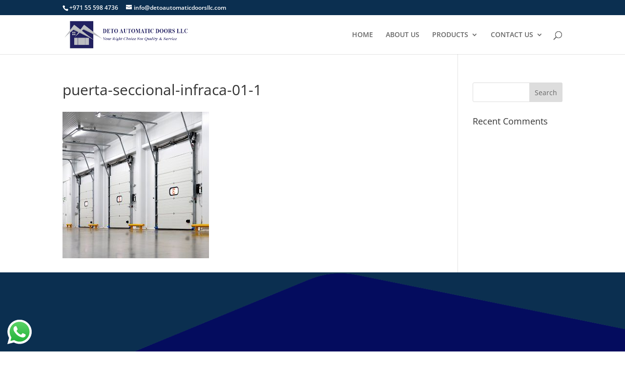

--- FILE ---
content_type: text/css
request_url: https://www.detoautomaticdoorsllc.com/wp-content/et-cache/global/et-divi-customizer-global.min.css?ver=1758299354
body_size: 18070
content:
body,.et_pb_column_1_2 .et_quote_content blockquote cite,.et_pb_column_1_2 .et_link_content a.et_link_main_url,.et_pb_column_1_3 .et_quote_content blockquote cite,.et_pb_column_3_8 .et_quote_content blockquote cite,.et_pb_column_1_4 .et_quote_content blockquote cite,.et_pb_blog_grid .et_quote_content blockquote cite,.et_pb_column_1_3 .et_link_content a.et_link_main_url,.et_pb_column_3_8 .et_link_content a.et_link_main_url,.et_pb_column_1_4 .et_link_content a.et_link_main_url,.et_pb_blog_grid .et_link_content a.et_link_main_url,body .et_pb_bg_layout_light .et_pb_post p,body .et_pb_bg_layout_dark .et_pb_post p{font-size:14px}.et_pb_slide_content,.et_pb_best_value{font-size:15px}#et_search_icon:hover,.mobile_menu_bar:before,.mobile_menu_bar:after,.et_toggle_slide_menu:after,.et-social-icon a:hover,.et_pb_sum,.et_pb_pricing li a,.et_pb_pricing_table_button,.et_overlay:before,.entry-summary p.price ins,.et_pb_member_social_links a:hover,.et_pb_widget li a:hover,.et_pb_filterable_portfolio .et_pb_portfolio_filters li a.active,.et_pb_filterable_portfolio .et_pb_portofolio_pagination ul li a.active,.et_pb_gallery .et_pb_gallery_pagination ul li a.active,.wp-pagenavi span.current,.wp-pagenavi a:hover,.nav-single a,.tagged_as a,.posted_in a{color:#0b2f50}.et_pb_contact_submit,.et_password_protected_form .et_submit_button,.et_pb_bg_layout_light .et_pb_newsletter_button,.comment-reply-link,.form-submit .et_pb_button,.et_pb_bg_layout_light .et_pb_promo_button,.et_pb_bg_layout_light .et_pb_more_button,.et_pb_contact p input[type="checkbox"]:checked+label i:before,.et_pb_bg_layout_light.et_pb_module.et_pb_button{color:#0b2f50}.footer-widget h4{color:#0b2f50}.et-search-form,.nav li ul,.et_mobile_menu,.footer-widget li:before,.et_pb_pricing li:before,blockquote{border-color:#0b2f50}.et_pb_counter_amount,.et_pb_featured_table .et_pb_pricing_heading,.et_quote_content,.et_link_content,.et_audio_content,.et_pb_post_slider.et_pb_bg_layout_dark,.et_slide_in_menu_container,.et_pb_contact p input[type="radio"]:checked+label i:before{background-color:#0b2f50}a{color:#0b2f50}.et_secondary_nav_enabled #page-container #top-header{background-color:#0b2f50!important}#et-secondary-nav li ul{background-color:#0b2f50}#top-menu li.current-menu-ancestor>a,#top-menu li.current-menu-item>a,#top-menu li.current_page_item>a{color:#0b2f50}#main-footer{background-color:rgba(34,34,34,0)}#main-footer .footer-widget h4,#main-footer .widget_block h1,#main-footer .widget_block h2,#main-footer .widget_block h3,#main-footer .widget_block h4,#main-footer .widget_block h5,#main-footer .widget_block h6{color:#0b2f50}.footer-widget li:before{border-color:#0b2f50}@media only screen and (min-width:981px){#logo{max-height:70%}.et_pb_svg_logo #logo{height:70%}.et_fixed_nav #page-container .et-fixed-header#top-header{background-color:#0b2f50!important}.et_fixed_nav #page-container .et-fixed-header#top-header #et-secondary-nav li ul{background-color:#0b2f50}.et-fixed-header #top-menu li.current-menu-ancestor>a,.et-fixed-header #top-menu li.current-menu-item>a,.et-fixed-header #top-menu li.current_page_item>a{color:#0b2f50!important}}@media only screen and (min-width:1350px){.et_pb_row{padding:27px 0}.et_pb_section{padding:54px 0}.single.et_pb_pagebuilder_layout.et_full_width_page .et_post_meta_wrapper{padding-top:81px}.et_pb_fullwidth_section{padding:0}}#main-footer{background:#0b2f50 url(https://www.detoautomaticdoorsllc.com/wp-content/uploads/2021/09/footer-bg.png) left top no-repeat;background-size:cover;padding-top:120px}body .et_pb_section_6.et_pb_section{background-color:#bcbdc2!important}body .et_pb_row_4{background-color:#bcbdc2!important}span.wpcf7-list-item{display:inline-block;margin:0 0 0 1em;font-size:15px;width:45%!important;float:left;text-align:left;line-height:49px}#post-67 .our-products{padding-top:20px;padding-left:20px}.padding-right-margin-right{margin-right:0px!important}.right-image-width{width:52.7%!important}#footer-info{text-align:center;float:none!important}.free-quote-left{width:45%;float:left}.get-free-quote textarea{width:74%!important;min-height:222px}.wpcf7 .ajax-loader{display:block}.free-quote-right{width:55%;float:right}.free-quote-submit{clear:both}.free-quote-left textarea{width:84%!important;margin:auto;float:none;display:block;margin-top:20px}span.wpcf7-list-item{display:inline-block;margin:0 0 0 1em;font-size:15px;width:40%;float:left;text-align:left;line-height:49px}.gls-txt{padding:15px;min-height:372px}.frnt-sec-row .wrk-ex-text{padding:15px;min-height:385px}.cmpst-doors{padding:30px}.alu-duo-color,.alu-color{display:inline-block;width:18%;vertical-align:top;text-align:center;margin-bottom:10px}.alu-sec2-row1 .et_pb_column{margin-right:5%}.page-id-197 #hmr-sec4 .tlt-sec4-row2 .our-products{padding-top:60px}#hmr-sec4 .tlt-sec4-row2 .our-products{padding-top:30px}.tlt-sec4-row2 .tlt-col-1{width:47.25%!important}#hmr-sec4 .hmr-sec4-row2 .col-one{width:47.25%!important}.tlt-sec4-row2 .tlt-col-2{width:52.7%!important}#hmr-sec4 .et_pb_gallery .et_pb_gallery_item{margin-bottom:6.64%;width:47.18%;margin-right:5.64%}#hmr-sec4 .et_pb_gallery .et_pb_gallery_pagination ul{text-align:center}#hmr-sec4 .et_pb_gallery .et_pb_gallery_pagination ul li a{color:#0b2f50;font-weight:bold}#hmr-sec4 .et_pb_gallery .et_pb_gallery_pagination{border-top:none}#hmr-sec4 .et_pb_gallery .et_pb_gallery_item:nth-child(even){margin-right:0}#hmr-sec2-row2-wind .et_pb_column_1_3{width:32%}.faq-accordion .faq-main.open h4{color:#0b2f50}.faq-title h4{padding-bottom:0;color:#0b2f50;font-weight:bold}.faq-accordion .faq-main{border:2px solid #0b2f50!important;color:#0b2f50}.color-1{background-color:white}.color-2{background-color:#808080}.color-3{background:url(https://www.detoautomaticdoorsllc.com/wp-content/uploads/2020/06/livyn-balance-click-4-5mm-select-light-oak-waterproof-luxury-vinyl-flooring-bacl40032-p47245-121724_image.jpg) no-repeat;background-size:100% 100%}.color-4{background-color:#65000b}.color-5{background-color:#000}.color-6{background:url(https://www.detoautomaticdoorsllc.com/wp-content/uploads/2020/06/irish-oak.jpg) no-repeat;background-size:100% 100%}.color-7{background-color:red}.title{font-size:14px;font-weight:600;color:#0b2f50}.color{width:100%;padding:40px;border:1px solid #0b2f50}.swatch-main{display:inline-block;text-align:center;margin-bottom:10px;margin-right:10px;width:15%}.oxilab-icon{display:none}.hmr-sec2-row2-col .oxilab-flip-box-5{background:linear-gradient(rgba(11,47,80,0.7),rgba(11,47,80,0.7)),url(https://www.detoautomaticdoorsllc.com/wp-content/uploads/2021/04/shutter-door-1518680757-3650027.jpg)!important;background-size:100% 100%!important;border:none}.hmr-sec2-row2-col .oxilab-flip-box-2{background:linear-gradient(rgba(11,47,80,0.7),rgba(11,47,80,0.7)),url(https://www.detoautomaticdoorsllc.com/wp-content/uploads/2021/04/automatic-doors-07.jpg)!important;background-size:100% 100%!important;border:none}.hmr-sec2-row2-col .oxilab-flip-box-3{background:linear-gradient(rgba(11,47,80,0.7),rgba(11,47,80,0.7)),url(https://www.detoautomaticdoorsllc.com/wp-content/uploads/2021/04/CH-301B.jpg)!important;background-size:100% 100%!important;border:none}.hmr-sec2-row2-col .oxilab-flip-box-4{background:linear-gradient(rgba(11,47,80,0.7),rgba(11,47,80,0.7)),url(https://www.detoautomaticdoorsllc.com/wp-content/uploads/2021/04/vehicle-barrier-500x500-1.jpeg)!important;background-size:100% 100%!important;border:none}.hmr-sec2-row2-col .oxilab-flip-box-5{background:linear-gradient(rgba(11,47,80,0.7),rgba(11,47,80,0.7)),url(https://www.detoautomaticdoorsllc.com/wp-content/uploads/2021/04/unnamed.jpg)!important;background-size:100% 100%!important;border:none}.hmr-sec2-row2-col .oxilab-flip-box-6{background:linear-gradient(rgba(11,47,80,0.7),rgba(11,47,80,0.7)),url(https://www.detoautomaticdoorsllc.com/wp-content/uploads/2021/04/Insulated-Roller-Shutters-and-Dock-Levels-12-450x338-1.jpg)!important;background-size:100% 100%!important;border:none}.hmr-sec2-row2-col .oxilab-flip-box-7{background:linear-gradient(rgba(11,47,80,0.7),rgba(11,47,80,0.7)),url(https://www.detoautomaticdoorsllc.com/wp-content/uploads/2021/04/134369-12342181.jpg)!important;background-size:100% 100%!important;border:none}.hmr-sec2-row2-col .oxilab-flip-box-8{background:linear-gradient(rgba(11,47,80,0.7),rgba(11,47,80,0.7)),url(https://www.detoautomaticdoorsllc.com/wp-content/uploads/2021/04/unnamed-1.jpg)!important;background-size:100% 100%!important;border:none}.hmr-sec2-row2-col .oxilab-flip-box-9{background:linear-gradient(rgba(11,47,80,0.7),rgba(11,47,80,0.7)),url(https://www.detoautomaticdoorsllc.com/wp-content/uploads/2020/06/white-knight-upvc-triple-glazed-french-doors-and-casement-windows-Patolia5333.jpg)!important;background-size:100% 100%!important;border:none}.hmr-sec2-row2-col .oxilab-flip-box-10{background:linear-gradient(rgba(11,47,80,0.7),rgba(11,47,80,0.7)),url(https://www.detoautomaticdoorsllc.com/wp-content/uploads/2020/06/White-uPVC-Bi-Fold-Doors-Orangery-IMG_2161.jpg)!important;background-size:100% 100%!important;border:none}.hmr-sec2-row2-col .oxilab-flip-box-11{background:linear-gradient(rgba(11,47,80,0.7),rgba(11,47,80,0.7)),url(https://www.detoautomaticdoorsllc.com/wp-content/uploads/2020/06/automatic_doors-495x400-1.jpg)!important;background-size:100% 100%!important;border:none}.hmr-sec2-row2-col .oxilab-flip-box-12{background:linear-gradient(rgba(11,47,80,0.7),rgba(11,47,80,0.7)),url(https://www.detoautomaticdoorsllc.com/wp-content/uploads/2020/06/french-doors-opening-on-to-garden-from-pebble-grey-timber-conservatory-Hutchings4245.jpg)!important;background-size:100% 100%!important;border:none}.summary-inner{background:linear-gradient(rgba(11,47,80,0.7),rgba(11,47,80,0.7));padding:40px 60px}.summary-inner h1{font-size:40px!important;color:#fff!important}.summary-inner h2{font-size:20px!important;color:#fff!important}.summary-inner ul li{list-style:none}.summary-inner #cta{display:inline-block;font-size:14px;font-family:"Open Sans";font-weight:bold;font-style:normal;padding:10px 20px;-webkit-border-radius:40px;-moz-border-radius:40px;-ms-border-radius:40px;-o-border-radius:40px;border-radius:40px;color:#fff!important;background-color:#0b2f50!important}.hmr-sec2-row2-col .oxilab-flip-box-back-12,.hmr-sec2-row2-col .oxilab-flip-box-back-11,.hmr-sec2-row2-col .oxilab-flip-box-back-10,.hmr-sec2-row2-col .oxilab-flip-box-back-9,.hmr-sec2-row2-col .oxilab-flip-box-back-8,.hmr-sec2-row2-col .oxilab-flip-box-back-7,.hmr-sec2-row2-col .oxilab-flip-box-back-6,.hmr-sec2-row2-col .oxilab-flip-box-back-5,.hmr-sec2-row2-col .oxilab-flip-box-back-4,.hmr-sec2-row2-col .oxilab-flip-box-back-1,.hmr-sec2-row2-col .oxilab-flip-box-back-2,.hmr-sec2-row2-col .oxilab-flip-box-back-3{background:#0b2f50!important;border:none!important}.srvc-tel{background-color:#0b2f50;align-items:center;text-align:center;vertical-align:middle;display:block;width:100%;text-align:center;padding:20.2% 5%;min-height:245px;color:#fff;font-size:22px;line-height:28px}.oxilab-flip-box-back-12-data .oxilab-button-data,.oxilab-flip-box-back-11-data .oxilab-button-data,.oxilab-flip-box-back-10-data .oxilab-button-data,.oxilab-flip-box-back-9-data .oxilab-button-data,.oxilab-flip-box-back-8-data .oxilab-button-data,.oxilab-flip-box-back-7-data .oxilab-button-data,.oxilab-flip-box-back-6-data .oxilab-button-data,.oxilab-flip-box-back-5-data .oxilab-button-data,.oxilab-flip-box-back-4-data .oxilab-button-data,.oxilab-flip-box-back-1-data .oxilab-button-data,.oxilab-flip-box-back-2-data .oxilab-button-data,.oxilab-flip-box-back-3-data .oxilab-button-data{background-color:#fff!important;font-weight:bold!important;color:#0b2f50!important}.oxilab-flip-box-back-8-data .oxilab-button-data:hover,.oxilab-flip-box-back-7-data .oxilab-button-data:hover,.oxilab-flip-box-back-6-data .oxilab-button-data:hover,.oxilab-flip-box-back-5-data .oxilab-button-data:hover,.oxilab-flip-box-back-4-data .oxilab-button-data:hover,.oxilab-flip-box-back-1-data .oxilab-button-data:hover,.oxilab-flip-box-back-2-data .oxilab-button-data:hover,.oxilab-flip-box-back-3-data .oxilab-button-data:hover{color:#0b2f50!important;background-color:#fff!important}.vision-right,.vision{text-align:left}.vision h2{font-size:26px!important;color:#fff!important;line-height:40px;text-align:left}.vision p{font-size:20px!important;color:#fff!important;text-align:left}.our-products{padding-top:60px}.our-products h6{color:#0b2f50!important;text-align:left;font-family:"Open Sans";font-size:22px;font-weight:bold;padding-bottom:20px}.our-products h2{color:#0b2f50!important;text-align:left;font-family:"Open Sans";font-size:28px;font-weight:bold;padding-bottom:20px}.our-products ul li,.our-products p{color:#0b2f50!important;text-align:left;font-weight:bold;font-family:"Open Sans"}.gls-txt a,.cmpst-doors a,.our-products a{display:inline-block;font-size:16px;font-family:"Open Sans";font-weight:bold;font-style:normal;padding:10px 20px;color:#fff!important;background-color:#0b2f50!important}.vision-right p{color:#fff!important;text-align:left}.vision-right a{display:inline-block;font-size:14px;font-family:"Open Sans";font-weight:bold;font-style:normal;padding:10px 20px;-webkit-border-radius:40px;-moz-border-radius:40px;-ms-border-radius:40px;-o-border-radius:40px;border-radius:40px;color:#0b2f50!important;background-color:#fff!important}.hmr-sec4-row2 .et_pb_column_11,.hmr-sec4-row2 .et_pb_column_9,.hmr-sec4-row2 .et_pb_column_7,.hmr-sec4-row2 .margin-right-0{margin-right:0px!important}.et_pb_row.et_pb_row_fullwidth.hmr-sec5-row2{width:100%!important;max-width:100%!important}.hmr-sec5-row2 .et_pb_gallery_item{margin-right:0!important;width:25%!important;margin-bottom:0!important}.hmr-sec5-row2 .et_pb_gallery_pagination ul{margin:0;padding:0;text-align:center;list-style-type:none!important;padding-top:25px}.hmr-sec5-row2 .et_pb_gallery_pagination ul li a{color:#fff}.cntct-bx{align-items:center;text-align:center;vertical-align:middle;padding:25px;min-height:252px}.cntct-bx h3{padding-top:15px}.cntct-bx h1{font-size:14px;line-height:30px}.cntct-bx:hover{opacity:0.5}.get-free-quote br{display:none}.get-free-quote input[type="email"],.get-free-quote input[type="password"],.get-free-quote input[type="tel"],.get-free-quote input[type="text"],.get-free-quote textarea{padding:8px;-webkit-box-sizing:border-box;box-sizing:border-box;border:1px solid #ddd;border-radius:3px;-webkit-appearance:none;-moz-appearance:none;appearance:none;background:#fff}.get-free-quote textarea{width:77%;margin:auto;float:none;display:block;margin-top:20px}.get-free-quote input[type="submit"]{display:inline-block;font-size:20px;font-family:"Open Sans";font-weight:bold;font-style:normal;padding:10px 40px;-webkit-border-radius:40px;-moz-border-radius:40px;-ms-border-radius:40px;-o-border-radius:40px;border-radius:40px;color:#fff!important;background-color:#0b2f50!important;text-transform:uppercase}span.wpcf7-not-valid-tip{color:#f00;font-size:14px;font-weight:normal;display:inline-block}div.wpcf7-response-output{margin:2em 0.5em 1em;padding:0.2em 1em;font-size:16px}@media (min-width:981px){.hmr-sec4-row2 .et_pb_column_10,.hmr-sec4-row2 .img-max{width:52.6%}}@media (max-width:981px){.right-image-width{width:100%!important}}@media (max-width:768px){.summary-inner h1{font-size:30px!important;color:#fff!important}.summary-inner h2{font-size:16px!important;color:#fff!important}.et_pb_fullwidth_slider_0 .et_pb_slide_description,.et_pb_slider_fullwidth_off.et_pb_fullwidth_slider_0 .et_pb_slide_description{padding:0!important}.et_pb_section{padding:0!important}.et_pb_row{padding:15px 0!important}.vision h2{font-size:20px!important;color:#fff!important;line-height:30px;text-align:left}.vision p{font-size:16px!important;color:#fff!important;text-align:left}.our-products{padding-top:0;padding-left:15px!important;padding-right:15px!important}#hmr-sec4 .et_pb_row{margin-bottom:15px!important}.our-products h6{color:#0b2f50!important;text-align:left;font-family:"Open Sans";font-size:18px!important;font-weight:bold;padding-bottom:10px!important}.our-products h2{color:#0b2f50!important;text-align:left;font-family:"Open Sans";font-size:22px!important;font-weight:bold;padding-bottom:10px!important}.gls-txt a,.cmpst-doors a,.our-products a{display:inline-block;font-size:14px!important;font-family:"Open Sans";font-weight:bold;font-style:normal;padding:10px 20px;color:#fff!important;background-color:#0b2f50!important}.get-free-quote input[type="email"],.get-free-quote input[type="password"],.get-free-quote input[type="tel"],.get-free-quote input[type="text"],.get-free-quote textarea{display:block;width:100%!important;margin-bottom:10px!important}.get-free-quote from p br{display:none}.srvc-tel{min-height:280px!important}.hmr-sec4-row2 .et-last-child .et_pb_text{padding-bottom:0!important}#hmr-sec4 .tlt-sec4-row2 .our-products{padding-top:0!important}.tlt-sec4-row2 .tlt-col-2,.tlt-sec4-row2 .tlt-col-1{width:100%!important}.cntct-bx{min-height:auto!important}.et_pb_column{margin-bottom:15px}.gls-txt,.frnt-sec-row .wrk-ex-text{min-height:auto!important}.free-quote-left,.free-quote-right{width:100%}span.wpcf7-list-item{line-height:30px}.et_pb_text_1{border:none!important}}@media (max-width:480px){#main-footer{background:#040c5e;padding-top:60px}.summary-inner{visibility:hidden}.summary-inner{background:linear-gradient(rgba(11,47,80,0.7),rgba(11,47,80,0.7));padding:180px 60px!important}.et_pb_text_1{border:none!important}.summary-inner{padding:15px}.summary-inner h1{font-size:22px!important;color:#fff!important}.summary-inner h2{font-size:14px!important;color:#fff!important}#left-area ul,.comment-content ul,.entry-content ul,body.et-pb-preview #main-content .container ul{padding:10px;line-height:16px;list-style-type:disc}.srvc-tel{padding:9% 3%;min-height:auto!important}.swatch-main{vertical-align:top}.color{padding:20px}.title{font-size:12px;font-weight:600;color:#0b2f50;line-height:16px}.faq-title h4{font-size:14px!important}.et_pb_gallery_grid .et_pb_gallery_image{text-align:center}span.wpcf7-list-item{width:100%;margin-left:0!important}}